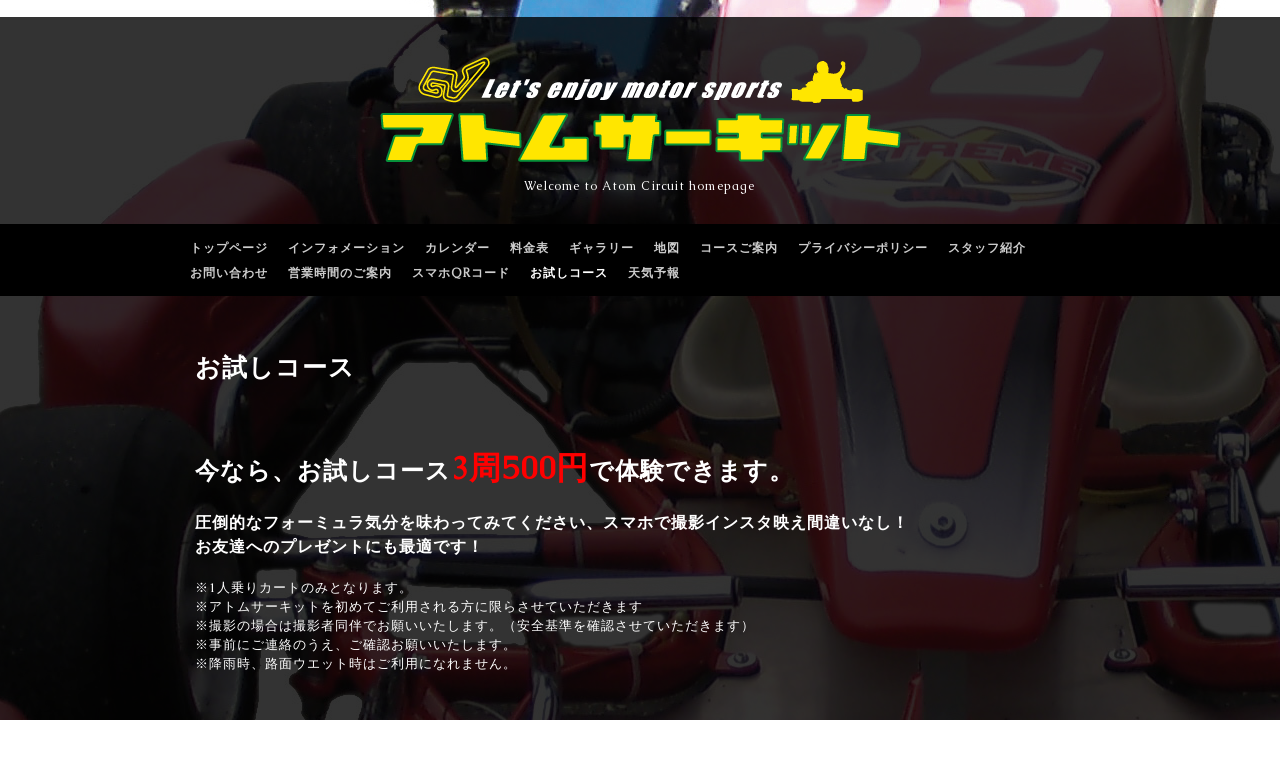

--- FILE ---
content_type: text/html; charset=utf-8
request_url: https://atom-circuit.com/free/otameshi
body_size: 3677
content:
<!DOCTYPE html PUBLIC "-//W3C//DTD XHTML 1.0 Transitional//EN" "http://www.w3.org/TR/xhtml1/DTD/xhtml1-transitional.dtd">
<html xmlns="http://www.w3.org/1999/xhtml" xml:lang="ja" lang="ja">
<head>
  <meta http-equiv="content-type" content="text/html; charset=utf-8" />
  <title>アトムサーキット｜宮城県東松島のレンタルカート場</title>
  <meta name="viewport" content="width=device-width, initial-scale=1, maximum-scale=1, user-scalable=yes" />
　<meta name="google-site-verification" content="_8Tb9p-3heQWhBioSg7qrcWIkzlywwJsD2j6I4-z5Bo" />
  <meta name="keywords" content="レンタルカート,ゴーカート,レース,貸切" />
  <meta name="description" content="手ぶら＆普段着でOK！仙台から車で約1時間！宮城県東松島市のレンタルカート「アトムサーキット」。初心者も上級者も楽しめるコースで、本格的なカートレースから気軽に楽しめるイベントまで盛りだくさん！コースの貸切もOKです。 | circuit" />

  <meta property="og:title" content="アトムサーキット｜宮城県東松島のレンタルカート場" />
  <meta property="og:image" content="https://cdn.goope.jp/63426/1712061239123rmn.png" />
  <meta property="og:site_name" content="アトムサーキット｜宮城県東松島のレンタルカート場" />
  <meta http-equiv="content-style-type" content="text/css" />
  <meta http-equiv="content-script-type" content="text/javascript" />
  <link rel="shortcut icon" href="//cdn.goope.jp/63426/171201172750-5a211286e8d3e.ico" />
  <link rel="alternate" type="application/rss+xml" title="アトムサーキット / RSS" href="/feed.rss" />
  <link href='//fonts.googleapis.com/css?family=Caudex' rel='stylesheet' type='text/css'>
  <style type="text/css" media="all">@import "/style.css?410228-1590395625";</style>
  <script type="text/javascript" src="/assets/jquery/jquery-1.9.1.min.js"></script>
  <script type="text/javascript" src="/js/tooltip.js"></script>
  <script type="text/javascript" src="/assets/colorbox/jquery.colorbox-min.js"></script>
  <script type="text/javascript" src="/assets/jscrollpane/jscrollpane.js"></script>
  <script type="text/javascript" src="/assets/bgstretcher/bgstretcher_black.js"></script>
  <script type="text/javascript" src="/assets/responsiveslides/responsiveslides.min.js"></script>
  <script type="text/javascript" src="/assets/footerfixed/footerfixed.js"></script>
  <script>
    $(document).ready(function(){
      $("#main").find(".thickbox").colorbox({rel:'thickbox',maxWidth: '98%'});
    });
  </script>
</head>

<body id="free" class="id_148628" class="smartphone">
  <div id="wrapper" class="bg_slide">
    <div id="wrapper_inner">
      <div class="shop_title">
        <div class="shop_rss shop_rss_smartphone"><a href="/feed.rss"><img src="/img/theme_black/rss.png" /></a></div>
        <div class="shop_tel shop_tel_smartphone">Tel&nbsp;/&nbsp;0225-83-8467</div>
      </div>
      <div class="site_title">
        <h1 class="site_logo"><a href="https://atom-circuit.com"><img src='//cdn.goope.jp/63426/1712061239123rmn.png' alt='アトムサーキット' /></a></h1>
        <div class="site_description site_description_smartphone">Welcome to Atom Circuit homepage</div>
      </div>

      
      
      <!-- END top -->

      <!-- ナビゲーション部分ここから // -->
      <script>
      $(function(){
        $(".menubtn").click(function(){
          $("#navi_inner").slideToggle(700);
        });
      });
      </script>

      <div id="navi">
        <div class="menubtn">MENU</div>
        <div id="navi_inner">
          <ul>
            
            <li><a href="/"  class="navi_top">トップページ</a></li>
            
            <li><a href="/info"  class="navi_info">インフォメーション</a></li>
            
            <li><a href="/calendar"  class="navi_calendar">カレンダー</a></li>
            
            <li><a href="/free/price"  class="navi_free free_147834">料金表</a></li>
            
            <li><a href="/photo"  class="navi_photo">ギャラリー</a></li>
            
            <li><a href="/about"  class="navi_about">地図</a></li>
            
            <li><a href="/free/course"  class="navi_free free_147927">コースご案内</a></li>
            
            <li><a href="/free/privacy"  class="navi_free free_147933">プライバシーポリシー</a></li>
            
            <li><a href="/staff"  class="navi_staff">スタッフ紹介</a></li>
            
            <li><a href="/free/info"  class="navi_free free_148285">お問い合わせ</a></li>
            
            <li><a href="/free/time"  class="navi_free free_148287">営業時間のご案内</a></li>
            
            <li><a href="/free/qr"  class="navi_free free_148299">スマホQRコード</a></li>
            
            <li><a href="/free/otameshi"  class="navi_free free_148628 active">お試しコース</a></li>
            
            <li><a href="/free/tenkiyohou"  class="navi_free free_446600">天気予報</a></li>
            
          </ul>
          <br class="clear" />
        </div>
      </div>
      <!-- // ナビゲーション部分ここまで -->

      <div class="under_navi"></div>
      <div id="contents">
        <div id="contents_inner">

          <ul class="sub_navi_side">
            
            
            
            
            
            
            
            
            
            
            
            
            
            
            
            
            
            
            
            
            
            
            
            
            
            
            
            
            
          </ul>

          <!-- メイン部分ここから -->
          <div id="main">
            <div id="main_inner">

            

            

            

            

            

            

            

            

            
            <!--  ページ：フリーページ  -->
             <h2 class="page_title">お試しコース</h2>
             <div class="free_area">
              <p><span style="font-size: 18pt;"><strong>今なら、お試しコース<span style="color: #ff0000; font-size: 24pt;">3周500円</span>で体験できます。</strong></span></p>
<p>&nbsp;</p>
<p><span style="font-size: 12pt;"><strong>圧倒的なフォーミュラ気分を味わってみてください、スマホで撮影インスタ映え間違いなし</strong></span><span style="font-size: 12pt;"><strong><span style="font-size: 12pt;"><strong>！</strong></span></strong></span></p>
<p><span style="font-size: 12pt;"><strong>お友達へのプレゼントにも最適です！</strong></span></p>
<p>&nbsp;</p>
<p>※1人乗りカートのみとなります。</p>
<p>※アトムサーキットを初めてご利用される方に限らさせていただきます</p>
<p>※撮影の場合は撮影者同伴でお願いいたします。（安全基準を確認させていただきます）</p>
<p>※事前にご連絡のうえ、ご確認お願いいたします。</p>
<p>※降雨時、路面ウエット時はご利用になれません。</p>
<p>&nbsp;</p>
<p>&nbsp;</p>
<p>&nbsp;</p>
             </div>
             
             
            </div>
          </div>
          <!-- // メイン部分ここまで -->
        </div>
      </div>
      <!-- // contentsここまで -->

      <!-- フッター部分ここから // -->
      <div id="footer">
        <div id="footer_inner">
          <!-- BEGIN top -->
          <!--  ページ：トップ  -->
          <div class="slider_comment_pc_wrap">
            <div class="slider_comment_pc_wrap_inner"></div>
          </div>
          <script type="text/javascript">
          $(window).on('ready load', function() {
            $('.top_info_message,.welcome_area_message').jScrollPane();
          });
          </script>

          <div id="welcome_info_area" class="clearfix">
            <div class="welcome_info_area_inner">
              <div class="welcome_area">
                <h2 class="welcome_area_title">Welcome</h2>
                <div class="welcome_area_message welcome_area_message_smartphone"><div></div></div>
              </div>
              
            </div>
          </div>
          

          <!-- サイドバー部分ここから // -->
          <div id="sidebar">
            <div id="sidebar_inner" class="clearfix">
              <!-- ナビゲーションパーツここから // -->
              <div class="navi_parts_smartphone">
              <div id="social_widgets">
<div id="widget_facebook_follow" class="social_widget social_widget_facebook_likebox">
<div style="text-align:left;padding-bottom:10px;">
  <iframe src="https://www.facebook.com/plugins/page.php?href=https%3A%2F%2Fwww.facebook.com%2Fatomcircuit8467&tabs&width=340&height=70&small_header=true&adapt_container_width=true&hide_cover=true&show_facepile=false&appId" width="340" height="70" style="border:none;overflow:hidden;width:100%;" scrolling="no" frameborder="0" allowTransparency="true"></iframe>
</div>
</div>

</div>

              </div>
              <!-- // ナビゲーションパーツここまで -->
              <div class="today_area today_area_smartphone">
                <div class="today_title">2026.02.02 Monday</div>
                
                <div class="today_schedule">
                  <div class="today_schedule_title">
                    <a href="/calendar/6533797"> 冬季休業</a>
                  </div>
                </div>
                
              </div>
              <div class="counter_area counter_area_smartphone">
                <div class="counter_title">カウンター</div>
                <div class="counter_today">
                  Today&nbsp;:&nbsp;<span class="num">344</span>
                </div>
                <div class="counter_yesterday">
                  Yesterday&nbsp;:&nbsp;<span class="num">750</span>
                </div>
                <div class="counter_total">
                  Total&nbsp;:&nbsp;<span class="num">1942700</span>
                </div>
              </div>
              <div class="qr_area qr_area_smartphone">
                <div class="qr_title">携帯サイト</div>
                <div class="qr_img"><img src="//r.goope.jp/qr/atomatomatom"width="100" height="100" /></div>
              </div>
            </div>
          </div>
          <!-- // サイドバー部分ここまで -->

          <!-- // コピーライト部分ここから -->
          <div id="footer_copyright">
            <div id="footer_copyright_inner">
              <!--  スマホ用店舗名表示部分 -->
              <div class="shop_title_footer clearfix">
                <div class="shop_info_footer">
                  <div class="shop_rss shop_rss_footer"><a href="/feed.rss"><img src="/img/theme_black/rss.png" /></a></div>
                  <div class="shop_name shop_name_footer">アトムサーキット&nbsp; </div>
                </div>
                <div class="shop_tel shop_tel_footer">0225-83-8467</div>
              </div>
              <!--  スマホ用店舗名表示部分ここまで -->
              <div>
                <div class="copyright copyright_smartphone">&copy;2026 <a href="https://atom-circuit.com">アトムサーキット</a>. All Rights Reserved.　
                </div>
                <div class="powered_wrap powered_smartphone">
                  <span class="powered">
                    Powered by <a href="https://goope.jp/">グーペ</a> / <a href="https://admin.goope.jp/">Admin</a>
                  </span>
                  <span class="social_wrap">
                    
                    <a href="https://twitter.com/jun69_spmx" target="_blank">
                      <span class="icon-twitter"></span>
                    </a>
                    
                    
                    <a href="https://www.facebook.com/atomcircuit8467" target="_blank">
                      <span class="icon-facebook"></span>
                    </a>
                    
                    
                    <a href="https://www.instagram.com/atomcircuit/" target="_blank">
                      <span class="icon-instagram"></span>
                    </a>
                    
                  </span>
                </div>
              </div>
            </div>
          </div>
          <!-- // コピーライト部分ここまで -->
        </div>
      </div>
      <!-- // フッター部分ここまで -->
    <!-- wrapper_innerここまで -->
    </div>
  <!--  wrapperここまで -->
  </div>
</body>
</html>